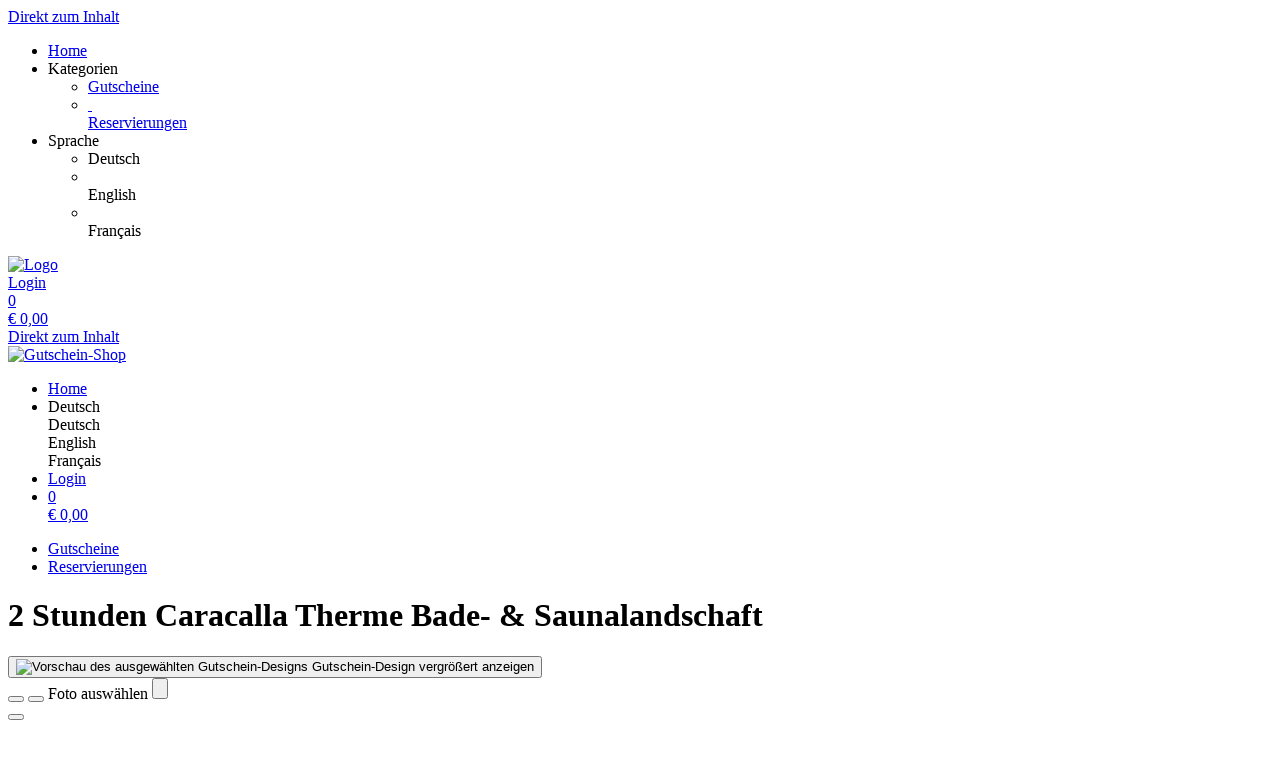

--- FILE ---
content_type: text/html; charset=utf-8
request_url: https://www.shop-carasana.de/vouchers/template/6245/
body_size: 5755
content:
<!doctype html>
<html lang="de">
<head>
<meta charset="utf-8">
<meta name="viewport" content="width=device-width, initial-scale=1.0, user-scalable=yes, maximum-scale=2"/>
<meta name="google-site-verification" content="bJmfvdN6kP30PX1uKxngCZR_pVIDIjy1FTyzDGHDa60" />
<meta name="robots" content="index, follow" />
<meta name="google-site-verification" content="91yCKur0_oQKbEiyaHopz6dRlk0naXvkXrmL3oIqCRI" />
<link rel="canonical" href="https://www.shop-carasana.de/vouchers/template/6245/"/>
<title>Gutschein-Shop: Gutscheine - 2 Stunden Caracalla Therme Bade- &amp; Saunalandschaft</title>
<meta property="og:title" content="Gutschein-Shop: Gutscheine - 2 Stunden Caracalla Therme Bade- &amp; Saunalandschaft">
<meta name="description" content="Auf mehr als 5.000 m² bietet die Caracalla Therme viel Platz für wohltuende Entspannung und ausgiebiges Badevergnügen im heißen Thermalwasser. Die Badelandschaft mit ihren abwechslungsreichen Wasserflächen und die römische Saunalandschaft mit Außenbereich im malerischen Schlossgarten laden zum Wohlfühlen ein. 
Der Eintritt in die Saunalandschaft ist inklusive.

Den digitalen Gutschein können Sie mit einer persönlichen Widmung versehen und ganz bequem von zuhause ausdrucken. 
Gutscheine in Postkartenformat mit Gutscheinhülle (ohne persönliche Widmung) können im Produkt-Shop bestellt (+ Versandkosten ab 6,19 Euro) oder vor Ort gekauft werden.


Gutscheine unbegrenzt gültig

Wert für alle Leistungen der CARASANA Bäderbetriebe GmbH einlösbar

Preisgarantie ein Jahr ab Kaufdatum, danach werden eventuell erfolgte Preisänderungen gesondert berechnet

Übertragbar auf andere  Personen">
<meta property="og:description" content="Auf mehr als 5.000 m² bietet die Caracalla Therme viel Platz für wohltuende Entspannung und ausgiebiges Badevergnügen im heißen Thermalwasser. Die Badelandschaft mit ihren abwechslungsreichen Wasserflächen und die römische Saunalandschaft mit Außenbereich im malerischen Schlossgarten laden zum Wohlfühlen ein. 
Der Eintritt in die Saunalandschaft ist inklusive.

Den digitalen Gutschein können Sie mit einer persönlichen Widmung versehen und ganz bequem von zuhause ausdrucken. 
Gutscheine in Postkartenformat mit Gutscheinhülle (ohne persönliche Widmung) können im Produkt-Shop bestellt (+ Versandkosten ab 6,19 Euro) oder vor Ort gekauft werden.


Gutscheine unbegrenzt gültig

Wert für alle Leistungen der CARASANA Bäderbetriebe GmbH einlösbar

Preisgarantie ein Jahr ab Kaufdatum, danach werden eventuell erfolgte Preisänderungen gesondert berechnet

Übertragbar auf andere  Personen">
<meta property="og:url" content="https://www.shop-carasana.de/vouchers/template/6245/">
<meta property="og:type" content="website">
<meta property="og:image" content="https://www.shop-carasana.de/extern/template-pictures/34773.jpg">
<link rel="shortcut icon" type="image/x-icon" href="/extern/carasana/caracalla.ico">
<link rel="icon" type="image/x-icon" href="/extern/carasana/caracalla.ico">

<link rel="stylesheet" href="/gfonts/css?family=Overpass:100,200,300,400,500,600,700,800,900,100italic,200italic,300italic,400italic,500italic,600italic,700italic,800italic,900italic&amp;subset=latin-ext">
<link rel="stylesheet" href="/gfonts/css?family=Source%20Sans%20Pro:200,200italic,300,300italic,400,400italic,600,600italic,700,700italic,900,900italic&amp;subset=latin-ext">
<link rel="stylesheet" href="/gfonts/css?family=ABeeZee:400,400italic&amp;subset=latin-ext">
<link rel="stylesheet" href="/components/select2/dist/css/select2.min.css">
<link rel="stylesheet" type="text/css" href="/extern/css/188.css">
<script nonce="8e184205eec1520a5f887759f8e405ac">
window.i18n = {
activated: 'aktiviert',
deactivated: 'deaktiviert'
};
</script>
<script nonce="8e184205eec1520a5f887759f8e405ac" src="/js/vendor.js"></script>
<script nonce="8e184205eec1520a5f887759f8e405ac" src="/components/jquery-migrate/dist/jquery-migrate.min.js"></script>
<script nonce="8e184205eec1520a5f887759f8e405ac">
(function doEarly () {
if (window.Frontend) {
try {
window.Frontend.early('', false, '/');
} catch (error) {
setTimeout(doEarly, 10);
}
} else {
setTimeout(doEarly, 10);
}
}());
</script>

<script nonce="8e184205eec1520a5f887759f8e405ac" src="/js/helper/shop.js"></script>
<script nonce="8e184205eec1520a5f887759f8e405ac" src="/js/helper/note-edit-modal.js"></script>
<script nonce="8e184205eec1520a5f887759f8e405ac" type="text/javascript"
 src="/js/helper/tracking-helper.js"></script>
<script nonce="8e184205eec1520a5f887759f8e405ac" type="text/javascript"
>
Frontend.waitForWindowObject('TrackingHelper', () => {
window.trackingHelper = new TrackingHelper('', '', {"eventsToFire":[{"event":"productImpressions","products":[],"isEnhancedTracking":true},{"event":"productDetail","actionField":{"list":"VOUCHER"},"products":[{"templateCategoryId":33061,"id":"6245","name":"2 Stunden Caracalla Therme Bade- & Saunalandschaft","category":"Caracalla Therme","position":9,"_id":"696de387207da4524689e4f4"}],"isEnhancedTracking":true}]});
}, 200, 50);
</script>
<link rel="stylesheet" href="/magnific-popup/dist/magnific-popup.css"/>
<script nonce="8e184205eec1520a5f887759f8e405ac" src="/magnific-popup/dist/jquery.magnific-popup.js" async></script>
<script nonce="8e184205eec1520a5f887759f8e405ac" src="/components/select2/dist/js/select2.js"></script>
<script nonce="8e184205eec1520a5f887759f8e405ac" src="/components/inputmask/dist/jquery.inputmask.js"></script>
<link href="/LC-switch/lc_switch.css" rel="stylesheet"/>
<script nonce="8e184205eec1520a5f887759f8e405ac" src="/LC-switch/lc_switch.js?v=1.5" type="text/javascript"></script>
<link href="/components/cookieconsent2/build/cookieconsent.min.css" rel="stylesheet"/>
<script nonce="8e184205eec1520a5f887759f8e405ac">
window.addEventListener('DOMContentLoaded', function() {
$(() => {
Frontend.load(false, {
loading: 'Laden...',
close: 'Schließen',
SCREEN_READER_ONLY_TEXT: "<span class=\"screen-reader-only\">Öffnet sich in einem neuen Tab</span>",
}, false);
Frontend.initSelect2AndInputMask(
"dd.mm.yyyy",
undefined,
"dd.mm.yyyy",
{noResults: "Kein Ergebnis gefunden!" }
);
});
});
</script>
<script type="application/ld+json">
{
"@context": "https://schema.org/",
"@type": "Product",
"name": "2 Stunden Caracalla Therme Bade- &amp; Saunalandschaft",
"image": "https://www.shop-carasana.de/extern/template-pictures/34773.jpg",
"description": "Auf mehr als 5.000 m² bietet die Caracalla Therme viel Platz für wohltuende Entspannung und ausgiebiges Badevergnügen im heißen Thermalwasser. Die Badelandschaft mit ihren abwechslungsreichen Wasserflächen und die römische Saunalandschaft mit Außenbereich im malerischen Schlossgarten laden zum Wohlfühlen ein. 
Der Eintritt in die Saunalandschaft ist inklusive.

Den digitalen Gutschein können Sie mit einer persönlichen Widmung versehen und ganz bequem von zuhause ausdrucken. 
Gutscheine in Postkartenformat mit Gutscheinhülle (ohne persönliche Widmung) können im Produkt-Shop bestellt (+ Versandkosten ab 6,19 Euro) oder vor Ort gekauft werden.


Gutscheine unbegrenzt gültig

Wert für alle Leistungen der CARASANA Bäderbetriebe GmbH einlösbar

Preisgarantie ein Jahr ab Kaufdatum, danach werden eventuell erfolgte Preisänderungen gesondert berechnet

Übertragbar auf andere  Personen",
"offers": {
"@type": "Offer",
"url": ".",
"priceCurrency": "EUR",
"price": "25",
"availability": "https://schema.org/InStock"
}
}
</script>
<link rel="stylesheet" href="/fontawesome/css/fontawesome.min.css" type="text/css"/>
<link rel="stylesheet" href="/fontawesome/css/solid.min.css" type="text/css"/>
<link rel="stylesheet" href="/fontawesome/css/regular.min.css" type="text/css"/>
</head>
<body class="border-box module-shop module-shop-default">
<noscript>
<div class="no-javascript-error" role="alert">
Bitte aktivieren Sie Javascript für diese Seite, da sie sonst nicht korrekt dargestellt werden kann!
</div>
</noscript>
<div class="before" aria-hidden="true">
</div>
<div id="background" class="module-shop module-shop-default">
<div class="before" aria-hidden="true"></div>
</div>
<div id="compact-header-wrapper" class="module-shop module-shop-default " aria-hidden="true" role="region" aria-label="Toggle Hauptnavigation">
<div class="before"></div>
<div id="compact-header" class="module-shop module-shop-default font-compact-header">
<a href="#content" class="screen-reader-only skip-to-content" tabindex="-1" >Direkt zum Inhalt</a>
<span
id="compact-header-open"
class="fa fa-bars dropdown-list-open   "

aria-label="Menü öffnen"
aria-controls="compact-header-dropdown"
aria-expanded="false"
aria-haspopup="menu"
data-label-open="Menü öffnen"
data-label-close="Menü schließen"


role="button" tabindex="-1"
></span>
<ul id="compact-header-dropdown" class="dropdown-list" tabindex="-2">
<li>
<a href="/" tabindex="-1" rel="noopener">
<div class="dropdown-list__menu">
<div class="dropdown-list__menu__item">
<div class="dropdown-list__menu__item__icon">
<span

class="fa fa-house   "









role="presentation"
></span>
</div>
<div class="dropdown-list__menu__item__text">
Home
</div>
</div>
</div>
</a>
</li>
<li class="dropdown-list__menu">
<div class="dropdown-list__menu__item">
<div class="dropdown-list__menu__item__icon">
<span

class="fa fa-star   "









role="presentation"
></span>
</div>
<div class="dropdown-list__menu__item__text">
Kategorien
</div>
</div>
<ul>
<li>
<a href="/vouchers/category/" tabindex="-1">
<div class="dropdown-list__menu">
<div class="dropdown-list__menu__item">
<div class="dropdown-list__menu__item__icon">
<span

class="fa fa-check   "









role="presentation"
></span>
</div>
<div class="dropdown-list__menu__item__text">
Gutscheine
</div>
</div>
</div>
</a>
</li>
<li>
<a href="/reservations/category/" tabindex="-1">
<div class="dropdown-list__menu">
<div class="dropdown-list__menu__item">
<div class="dropdown-list__menu__item__icon">
&nbsp;
</div>
<div class="dropdown-list__menu__item__text">
Reservierungen
</div>
</div>
</div>
</a>
</li>
</ul>
</li>
<li class="dropdown-list__menu">
<div class="dropdown-list__menu__item">
<div class="dropdown-list__menu__item__icon">
<span

class="fa fa-globe   "









role="presentation"
></span>
</div>
<div class="dropdown-list__menu__item__text">
Sprache
</div>
</div>
<ul>
<li class="dropdown-list__menu">
<div role="link" tabindex="-1" class="dropdown-list__menu__item js-change-language m-is-link" data-language="de">
<div class="dropdown-list__menu__item__icon">
<span

class="fa fa-check   "









role="presentation"
></span>
</div>
<div class="dropdown-list__menu__item__text">
Deutsch
</div>
</div>
</li>
<li class="dropdown-list__menu">
<div role="link" tabindex="-1" class="dropdown-list__menu__item js-change-language m-is-link" data-language="en">
<div class="dropdown-list__menu__item__icon">
&nbsp;
</div>
<div class="dropdown-list__menu__item__text">
English
</div>
</div>
</li>
<li class="dropdown-list__menu">
<div role="link" tabindex="-1" class="dropdown-list__menu__item js-change-language m-is-link" data-language="fr">
<div class="dropdown-list__menu__item__icon">
&nbsp;
</div>
<div class="dropdown-list__menu__item__text">
Français
</div>
</div>
</li>
</ul>
</li>
</ul>
<div id="compact-header__logo-wrapper">
<a href="https://www.carasana.de/de/" tabindex="-1" rel="noopener">
<img id="compact-header__logo" src="/extern/carasana/logo-carasana-main.png" alt="Logo" />
</a>
</div>
<div class="right">
<a href="/account/login/" class="login" tabindex="-1">
<span

class="fa fa-user copytext1   "









role="presentation"
></span>
<span class="font-compact-header copytext2 hide-when-smartphone-inline">Login</span>
</a>
<a href="/cart/" class="login " tabindex="-1">
<div class="cart-icon-wrapper">
<span

class="fa fa-cart-shopping copytext1   "









role="presentation"
></span>
<div class="cart__pieces-wrapper">
<div class="cart__pieces copytext3 ">0</div>
</div>
<div class="cart__pieces__timer-wrapper hide">
<div class="cart__pieces__timer copytext3"></div>
</div>
</div>
<span class="cart__total-wrapper button">€&nbsp;<span class="cart__total">0,00</span></span>
</a>
</div>
</div>
</div>
<header id="header" class="module-shop module-shop-default boxed hide-when-smartphone  style-shop" aria-label="Kopfzeile">
<div class="before wrapper" aria-hidden="true"><div id="header__background" class=""></div></div>
<a href="#content" class="screen-reader-only skip-to-content" >Direkt zum Inhalt</a>
<div id="logo-wrapper" class="wrapper align-center is-background boxed">
<div id="logo-background-wrapper"
class="background-wrapper top picture">
<div id="logo" class="header-element ">
<a href="https://www.carasana.de/de/" rel="noopener">
<img src="/extern/carasana/carasana_header_narrow_wo_mainlogo4.png" alt="Gutschein-Shop" />
</a>
</div>
</div>
</div>
<div id="cart-wrapper"
class="wrapper
align-right boxed"> 
<div id="cart-background-wrapper" class="font-header__cart module-shop module-shop-default background-wrapper top">
<div class="before  style-shop"></div>
<div id="cart" class="header-element ">
<div class="before  style-shop"></div>
<ul id="cart-elements" class="">
<li class="cart-elements-item">
<a href="/" rel="noopener">
<div class="cart-elements__link-wrapper">
<span

class="fa fa-house copytext1   "









role="presentation"
></span>
<span class="copytext2">Home</span>
</div>
</a>
</li>
<li class="cart-elements-item">
<div id="cart__language">
<div class="dropdown-frontend cart-dropdown" data-label="Sprache">
<div class="dropdown-frontend__selected">
<span

class="fa fa-globe copytext1   "









role="presentation"
></span>
<span class="copytext2">Deutsch</span>
</div>
<div class="dropdown-frontend__elements" data-selected-value="Deutsch">
<div class="before"></div>
<div class="dropdown-frontend__element js-change-language" data-value="Deutsch" data-language="de">
<span class="copytext1">Deutsch</span>
</div>
<div class="dropdown-frontend__element js-change-language" data-value="English" data-language="en">
<span class="copytext1">English</span>
</div>
<div class="dropdown-frontend__element js-change-language" data-value="Français" data-language="fr">
<span class="copytext1">Français</span>
</div>
</div>
</div>
</div>
</li>
<li class="cart-elements-item">
<a href="/account/login/" class="login">
<span

class="fa fa-user copytext1   "









role="presentation"
></span>
<span class="copytext2 hide-when-smartphone-inline">Login</span>
</a>
</li>
<li class="cart-elements-item">
<a href="/cart/" class="login " aria-label="Warenkorb: 0 Artikel">
<div class="cart-icon-wrapper">
<span

class="fa fa-cart-shopping copytext1   "









role="presentation"
></span>
<div class="cart__pieces-wrapper">
<div class="cart__pieces copytext3">0</div>
</div>
<div class="cart__pieces__timer-wrapper hide">
<div class="cart__pieces__timer copytext3"></div>
</div>
</div>
<span class="cart__total-wrapper button">€&nbsp;<span class="cart__total">0,00</span></span>
</a>
</li>
</ul>
</div>
</div>
</div>
<div id="menu-wrapper"
class="wrapper font-header__menu
align-center boxed"> 
<div id="menu-background-wrapper" class="module-shop module-shop-default background-wrapper bottom">
<div class="before  style-shop"></div>
<div id="menu" class="header-element   style-shop">
<div class="before  style-shop"></div>
<nav id="navigation" aria-label="Shop">
<ul>
<li>
<a href="/vouchers/category/" class="navigation__element">
<div class="menu-color-hover module-selected">
Gutscheine
</div>
</a>
</li>
<li>
<a href="/reservations/category/" class="navigation__element">
<div class="menu-color-hover ">
Reservierungen
</div>
</a>
</li>
</ul>
</nav>
</div>
</div>
</div>
</header>
<div id="header-color-divider" class="module-shop module-shop-default "></div>
<div id="header-divider-wrapper" class="divider-wrapper

">
<div id="header-divider" class="divider module-shop module-shop-default  ">
</div>
</div>
<main id="content" class="section font-content module-shop module-shop-default ">
<div class="before" aria-hidden="true"></div>
<script nonce="8e184205eec1520a5f887759f8e405ac" type="text/javascript"
>
Frontend.waitForWindowObject('trackingHelper', () => {
trackingHelper.track(TrackingHelper.getTrackingEvents().ADD_IMPRESSIONS);
trackingHelper.track(TrackingHelper.getTrackingEvents().PRODUCT_DETAIL);
}, 200, 70);
</script>
<div id="detail" class="has-layout ">
<div class="content-area detail__main-wrapper">
<div class="before"></div><div id="detail__main" class="clearfix main-content-area form">
<div id="detail__main-mobile">
<div id="detail__headline-mobile">
<h1 id="detail__headline-mobile__name" class="h1 font-headline">
2 Stunden Caracalla Therme Bade- &amp; Saunalandschaft
</h1>
</div>
</div>
<div id="detail__main__layout-wrapper" >
<section id="detail__main__layout" aria-label="Gutschein-Design wählen">
<button id="detail__main__layout__preview-wrapper" data-ra-template-id="" aria-label="Vorschau">
<img id="detail__main__layout__preview" alt="Vorschau des ausgewählten Gutschein-Designs" />
<span class="screen-reader-only">Gutschein-Design vergrößert anzeigen</span>
</button>
<div id="detail__main__layout__buttons" class="hide" role="toolbar" aria-label="Gutschein-Design-Navigation" aria-controls="detail__main__layout__name">
<button id="detail__main__layout__buttons__left" aria-label="Zurück"

class="frontend-button
secondary-button thin">
<span

class="fa fa-chevron-left   "









role="presentation"
></span>




</button>
<button id="detail__main__layout__buttons__chooser" aria-label="Design wählen"

class="frontend-button
secondary-button thin">
<span

class="fa fa-ellipsis   "









role="presentation"
></span>




</button>
<label class="relative ">
<span class="screen-reader-only">
Foto auswählen
</span>
<input
id="detail__main__layout__buttons__picture-file"
class="frontend-button-file-input "
type="file"
accept=".bmp,.gif,.jpeg,.jpg,.png"



/>
<div id="detail__main__layout__buttons__picture" aria-label="Foto auswählen"
role="button" tabindex="0"
class="frontend-button
secondary-button thin">
<span

class="fa fa-image   "









role="presentation"
></span>




</div>
</label>
<button id="detail__main__layout__buttons__right" aria-label="Weiter"

class="frontend-button
secondary-button thin">
<span

class="fa fa-chevron-right   "









role="presentation"
></span>




</button>
</div>
</section>
</div>
<div id="detail__main__settings">
<div id="detail__headline">
<h1 id="detail__headline__name" class="h1 font-headline">
2 Stunden Caracalla Therme Bade- &amp; Saunalandschaft
</h1>
</div>
<div id="voucher-input">
<div id="voucher-input__dedication" class="voucher-input__setting">
<label>
<span class="copytext3">
Widmung
</span>
<textarea class="voucher-input__setting__input copytext1" name="dedication" rows="5" aria-describedby="voucher-input__dedication-info__characters"></textarea>
</label>
</div>
<div id="voucher-input__dedication-info" class="clearfix">
<div id="voucher-input__dedication-info__characters" class="voucher-input__info__character-count copytext3">
<span id="voucher-input__dedication-info__characters__count"></span> Zeichen verbleibend
</div>
</div>
</div>
<div id="detail__cart" class="clearfix copytext2">
<div id="detail__cart__options">
<div id="detail__cart__amount" class="detail__cart__description ">
<span class="detail__cart__description__text copytext3">
Anzahl
</span>
<div class="detail__cart__description__text detail__cart__description__option copytext1">
<input id="detail__cart__amount__input" type="tel" value="1" maxlength="3" size="3" aria-label="Anzahl">
</div>
</div>
<div class="detail__cart__right">
<div id="detail__cart__value" class="detail__cart__description">
<div id="detail__cart__value__total" class="detail__cart__description__text detail__cart__description__option">
<span class="detail__cart__value__total__input font-headline h3" role="heading" aria-level="3">
€&nbsp;
<span class="detail__cart__value__total__input__amount">25,00</span>
</span>
<div class="price__vat copytext3 font-content">inkl. gesetzl. MwSt.</div>
</div>
</div>
<div class="detail__cart__add">
<button class="detail__cart__add__button frontend-button primary-button no-top-margin-on-smartphone" >
<span

class="fa fa-cart-shopping   "









role="presentation"
></span>
In den Warenkorb legen
</button>
</div>
</div>
</div>
</div>
<div id="error" class="error-area hide " role="alert" aria-atomic="true">
<div class="before"></div>
<span

class="fa fa-seal-exclamation error-message-icon h2   "









role="presentation"
></span>
<div class="h3 error-message-area">

</div>
</div>
<div class="detail__description">
<h2 class="detail__description__headline font-headline h3">
Beschreibung
</h2>
<div class="detail__description__text copytext2">
Auf mehr als 5.000 m² bietet die Caracalla Therme viel Platz für wohltuende Entspannung und ausgiebiges Badevergnügen im heißen Thermalwasser. Die Badelandschaft mit ihren abwechslungsreichen Wasserflächen und die römische Saunalandschaft mit Außenbereich im malerischen Schlossgarten laden zum Wohlfühlen ein. <br>Der Eintritt in die Saunalandschaft ist inklusive.<br><br>Den digitalen Gutschein können Sie mit einer persönlichen Widmung versehen und ganz bequem von zuhause ausdrucken. <br>Gutscheine in Postkartenformat mit Gutscheinhülle (ohne persönliche Widmung) können im Produkt-Shop bestellt (+ Versandkosten ab 6,19 Euro) oder vor Ort gekauft werden.<br><br><br>Gutscheine unbegrenzt gültig<br><br>Wert für alle Leistungen der CARASANA Bäderbetriebe GmbH einlösbar<br><br>Preisgarantie ein Jahr ab Kaufdatum, danach werden eventuell erfolgte Preisänderungen gesondert berechnet<br><br>Übertragbar auf andere  Personen
</div>
</div>
</div>
</div>

</div><div class="content-area detail__description-mobile-wrapper">
<div class="before"></div><div class="detail__description detail__description-mobile">
<div class="detail__description">
<h2 class="detail__description__headline font-headline h3">
Beschreibung
</h2>
<div class="detail__description__text copytext2">
Auf mehr als 5.000 m² bietet die Caracalla Therme viel Platz für wohltuende Entspannung und ausgiebiges Badevergnügen im heißen Thermalwasser. Die Badelandschaft mit ihren abwechslungsreichen Wasserflächen und die römische Saunalandschaft mit Außenbereich im malerischen Schlossgarten laden zum Wohlfühlen ein. <br>Der Eintritt in die Saunalandschaft ist inklusive.<br><br>Den digitalen Gutschein können Sie mit einer persönlichen Widmung versehen und ganz bequem von zuhause ausdrucken. <br>Gutscheine in Postkartenformat mit Gutscheinhülle (ohne persönliche Widmung) können im Produkt-Shop bestellt (+ Versandkosten ab 6,19 Euro) oder vor Ort gekauft werden.<br><br><br>Gutscheine unbegrenzt gültig<br><br>Wert für alle Leistungen der CARASANA Bäderbetriebe GmbH einlösbar<br><br>Preisgarantie ein Jahr ab Kaufdatum, danach werden eventuell erfolgte Preisänderungen gesondert berechnet<br><br>Übertragbar auf andere  Personen
</div>
</div>
</div>

</div></div>
<div id="detail__preview" class="mfp-hide">
<img id="detail__preview__image" alt="Vorschau" src="[data-uri]" />
<div id="detail__preview__spinner" class="content-area ">
<div class="before"></div><span

class="fa fa-spinner animate-spin   "









role="presentation"
></span>

</div></div>
<script nonce="8e184205eec1520a5f887759f8e405ac" class="init-detail-page-script">
ShopHelper.initDetailPage(
',',
2,
6245,
34773,
'/',
11,
null,
{
missingFieldsPrefix: 'Fehlende Felder:',
loading: 'Laden...',
apply: 'Übernehmen',
fileError: 'Dateiformat nicht unterstützt oder maximale Dateigröße von 10 MB überschritten',
shippingOptionError: 'Bitte wählen Sie eine Versand Option.',
del: 'entfernen',
},
'100',
'100',
null,
false,
false,
false,
false,
false,
false,
null
);
</script>

</main>
<div id="footer-divider-wrapper" aria-hidden="true" class="divider-wrapper

">
<div id="footer-divider" class="divider module-shop module-shop-default ">
</div>
</div>
<div id="footer-color-divider" class="module-shop module-shop-default"></div>
<footer id="footer-wrapper"
class="font-footer module-shop module-shop-default boxed">
<div class="before" aria-hidden="true"></div>
<div id="footer" class="module-shop module-shop-default">
<div class="dropdown-row m-count-4">
<div id="payment" class="element clearfix">
<h1 class="element__headline element__headline--disabled hide-when-smartphone h3 font-footer">
Zahlungsarten
<span

class="fa fa-chevron-down expand open-menu   "









role="presentation"
></span>
</h1>
<div class="element__headline hide-when-not-smartphone h3 font-footer" role="button" tabindex="0" aria-expanded="false">
Zahlungsarten
<span

class="fa fa-chevron-down expand open-menu   "









role="presentation"
></span>
</div>
<ul class="element__text copytext2">
<li>
<img src="/extern/carasana/vbyvisa_blk-test.jpg" alt="Visa" class="payment__logo" />
</li>
<li>
<img src="/extern/carasana/mc_securecode_156px_width.png" alt="Mastercard" class="payment__logo" />
</li>
<li>
<img src="/assets/frontend_images/payment/PM_PayPal_c.png" alt="PayPal" class="payment__logo" />
</li>
<li>
<img src="/assets/frontend_images/payment/PM_AmericanExpress_c.png" alt="American Express" class="payment__logo" />
</li>
<li>
<img src="/assets/frontend_images/payment/PM_Sofort_c.png" alt="Sofort Überweisung" class="payment__logo" />
</li>
</ul>
</div>
<div id="legal" class="element clearfix">
<h1 class="element__headline element__headline--disabled hide-when-smartphone h3 font-footer">
Rechtliches
<span

class="fa fa-chevron-down expand open-menu   "









role="presentation"
></span>
</h1>
<div class="element__headline hide-when-not-smartphone h3 font-footer" role="button" tabindex="0" aria-expanded="false">
Rechtliches
<span

class="fa fa-chevron-down expand open-menu   "









role="presentation"
></span>
</div>
<ul class="element__text copytext2">
<li>
<span class=""><a href="/texts/3685/" target="_self" class="list">Datenschutzerklärung</a></span>
</li>
<li>
<span class=""><a href="/texts/3686/" target="_self" class="list">AGB</a></span>
</li>
<li>
<span class=""><a href="/texts/3687/" target="_self" class="list">Widerrufsrecht-Belehrung</a></span>
</li>
<li>
<span class=""><a href="/texts/3688/" target="_self" class="list">Lieferung und Zahlung</a></span>
</li>
<li>
<span class=""><a href="/texts/46932/" target="_self" class="list">Sitemap</a></span>
</li>
<li>
<span class=""><a href="/texts/35850/" target="_self" class="list">Wichtige Hinweise für Reservierungen</a></span>
</li>
</ul>
</div>
<div id="company" class="element last clearfix">
<h1 class="element__headline element__headline--disabled hide-when-smartphone h3 font-footer">
Unternehmen
<span

class="fa fa-chevron-down expand open-menu   "









role="presentation"
></span>
</h1>
<div class="element__headline hide-when-not-smartphone h3 font-footer" role="button" tabindex="0" aria-expanded="false">
Unternehmen
<span

class="fa fa-chevron-down expand open-menu   "









role="presentation"
></span>
</div>
<ul class="element__text copytext2">
<li>
<span class=""><a href="/texts/3689/" target="_self" class="list">Kontakt</a></span>
</li>
<li>
<span class=""><a href="/texts/3691/" target="_self" class="list">Impressum</a></span>
</li>
</ul>
</div>
<div id="social" class="element">
<h1 class="element__headline element__headline--disabled hide-when-smartphone h3 font-footer">
Social Media
<span

class="fa fa-chevron-down expand open-menu   "









role="presentation"
></span>
</h1>
<div class="element__headline hide-when-not-smartphone h3 font-footer" role="button" tabindex="0" aria-expanded="false">
Social Media
<span

class="fa fa-chevron-down expand open-menu   "









role="presentation"
></span>
</div>
<ul class="element__text copytext2">
<li>
<a href="http://www.facebook.com/CaracallaTherme" target="_blank" rel="noopener">
<img src="/assets/frontend_images/social/SocialIcons_Facebook_c.png" alt="Facebook" class="social__logo"/>
<span>Facebook</span>
<span class="screen-reader-only">Öffnet sich in einem neuen Tab</span>
<span class="screen-reader-only">Führt auf eine externe Seite</span>
</a>
</li>
<li>
<a href="https://www.instagram.com/caracallatherme_friedrichsbad/" target="_blank" rel="noopener">
<img src="/extern/carasana/Instagram_Logo.JPG" alt="Instagram" class="social__logo"/>
<span>Instagram</span>
<span class="screen-reader-only">Öffnet sich in einem neuen Tab</span>
<span class="screen-reader-only">Führt auf eine externe Seite</span>
</a>
</li>
</ul>
</div>
</div>
<div id="ssl-logo">
<img src="/assets/frontend_images/logos/letsencrypt.png" alt="SSL Logo" />
</div>
<div id="bottom" class="center-text copytext3">
<div class="js-show-cookie-floater" role="button" tabindex="0" aria-haspopup="dialog">Cookie-Einstellungen anzeigen/ändern</div>
<div id="copyright">&copy; copyright 2026 - Gutschein-Shop</div>
</div>
<div class="center-text copytext3"><a href="https://www.tac.eu.com" target="_blank" rel="noopener">Technische Realisierung: TAC | The Assistant Company<span class="screen-reader-only">Öffnet sich in einem neuen Tab</span>
</a></div>
</div>
</footer>
<script nonce="8e184205eec1520a5f887759f8e405ac" src="/components/cookieconsent2/build/cookieconsent.min.js"></script>
<script nonce="8e184205eec1520a5f887759f8e405ac" src="/js/helper/cookie-dialog.js"></script>
<script nonce="8e184205eec1520a5f887759f8e405ac">
$(() => {
Frontend.initCookieFloater("<span class=\"copytext2\" role=\"dialog\" aria-labelledby=\"cookie-title\" aria-describedby=\"cookie-description\" aria-modal=\"true\">\n<div id=\"cookie-title\" class=\"screen-reader-only\">Cookie-Einstellungen</div>\n<div id=\"cookie-description\" class=\"screen-reader-only\">Verwalten Sie Ihre Cookie-Präferenzen</div>\n<div class=\"cookie-text\">\nWir nutzen Cookies auf unserer Website. Einige von ihnen sind essenziell, während andere uns helfen, diese Website und Ihre Erfahrung zu verbessern. Durch die weitere Nutzung der Website stimmen Sie der Verwendung von Cookies zu. Weitere Informationen zu Cookies erhalten Sie und unserer Datenschutzerklärung.\n</div>\n<div class=\"cookie-switches\">\n<span class=\"cookie-switch\" data-name=\"functional\">\nFunktion\n<input class=\"better-switch\" type=\"checkbox\" name=\"functional\" value=\"1\" data-label=\"Funktion\" aria-label=\"Funktion\">\n</span>\n<span class=\"cookie-switch\" data-name=\"performance\">\nStatistik\n<input class=\"better-switch\" type=\"checkbox\" name=\"performance\" value=\"1\" data-label=\"Statistik\" aria-label=\"Statistik\">\n</span>\n<span class=\"cookie-link js-open-popup-link full-width-smartphone-important\" role=\"button\" tabindex=\"0\" aria-haspopup=\"dialog\" data-mfp-src=\"/cookie/\">\nDetails anzeigen\n</span>\n</div>\n<div class=\"cookie-button-wrapper\" role=\"group\">\n<button \n\nclass=\"frontend-button\ncookie-button save-cookie-button\">\n\n\n\nSpeichern\n\n\n</button>\n<button \n\nclass=\"frontend-button\ncookie-button reject-button\">\n\n\n\nAblehnen\n\n\n</button>\n<button \n\nclass=\"frontend-button\ncookie-button accept-all-cookies\">\n\n\n\nAlles akzeptieren\n\n\n</button>\n</div>\n</span>\n");
});
</script>
</body>
</html>
